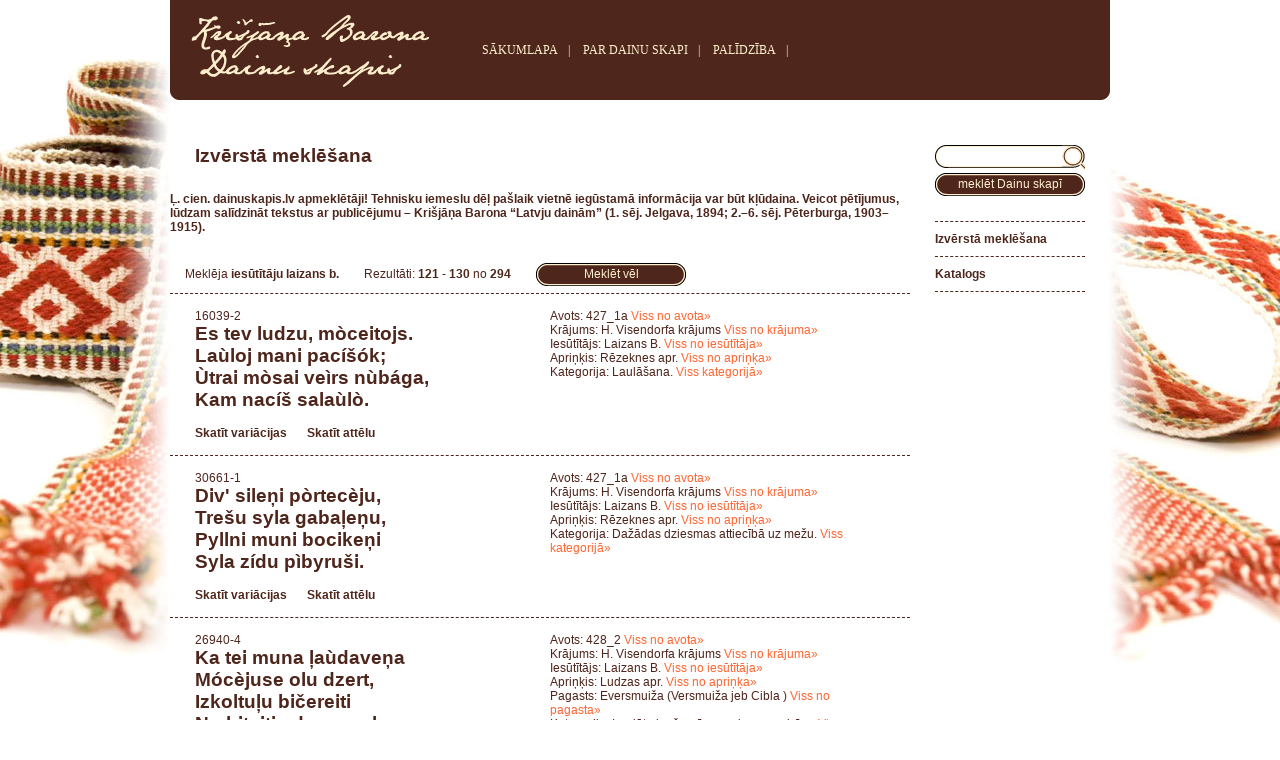

--- FILE ---
content_type: text/html; charset=utf-8
request_url: https://dainuskapis.lv/izversta-meklesana/?o=120&iesut=Laizans%20B.
body_size: 5127
content:
<html lang="lv">
<head>
    <title>Izvērstā meklēšana
 : Dainu Skapis. Latvju dainas, tautasdziesmas, dziesmas.</title>
	<meta charset="UTF-8">
    <meta http-equiv="Content-Type" content="text/html; charset=utf-8">
    <meta http-equiv="Pragma" content="no-cashe">
    <meta name="description" content="Dainu Skapis. Latvju dainas, tautasdziesmas, dziesmas.. Izvērstā meklēšana. Meklēja iesūtītāju laizans b.">
    <meta name="keywords" content="Dainu Skapis, Latvju dainas, tautasdziesmas, dziesmas,,Izvērstā meklēšana,iesūtītāju,laizans,b.">
    <meta name="robots" content=""/>
    <meta name="viewport" content="width=device-width, initial-scale=1.0">
    <link type="text/css" href="css/dainas.css" rel="stylesheet"/>
    <script type="text/javascript" src="js/jquery.js"></script>
    <script type="text/javascript" src="js/jquery.lightbox-0.5.js"></script>
    <link rel="stylesheet" type="text/css" href="css/jquery.lightbox-0.5.css" media="screen"/>
    <script type="text/javascript">
        function showgalery(imgArray) {
            var imageBuilder = '';
            for (var i = 0; i < imgArray.length; i++) {
                imageBuilder += '<a href="' + imgArray[i] + '"><img src="';
                imageBuilder += imgArray[i];
                imageBuilder += '" \></a>';
            }

            var lb = $(imageBuilder);
            lb.lightBox({
                txtOf: 'no',
                txtImage: '&nbsp;',
                imageBtnPrev: 'img/light/iepriekseja-s.gif',
                imageBtnNext: 'img/light/nakams-sgif.gif',
                imageBtnClose: 'img/light/aizvert-s.gif'
            });
            lb.filter('a:first').click();
        }

        function performSubmit(oBj) {
            if (!e) var e = window.event;

            if (e.keyCode) code = e.keyCode;
            else if (e.which) code = e.which;

            if (code == 13)
                oBj.submit();
        }

        function sSearch() {
            var q = document.simple.q.value;
            q = q.replace(" ", "-");
            document.simple.action = document.simple.action + q;
            document.simple.submit();
        }
    </script>
    
    
</head>
<body  width="100%" align="center">
<table class="main">
    <tr>
        <td class="header">
            <div class="leftbox">
            </div>
            <div style="float:left;vertical-align:middle;display:table-cell;">
                <a href="https://dainuskapis.lv"><img alt="www.dainuskapis.lv logo" src="img/kr-barona-logo.gif" border="0"/></a>
            </div>
            <div style="float:left;display:inline;display:table-cell;padding: 0 40;">
				<span class="toplinks">
                                <a href="https://dainuskapis.lv" title="SĀKUMLAPA">SĀKUMLAPA</a>|
     				<a href="https://dainuskapis.lv/par-dainu-skapi" title="PAR DAINU SKAPI">PAR DAINU SKAPI</a>|
     				<a href="https://dainuskapis.lv/palidziba" title="PALĪDZĪBA">PALĪDZĪBA</a>|
     				<!-- <a href="http://dainuskapis.lv/atsauksmes" title="ATSAUKSMES">ATSAUKSMES</a> -->
                    <!--|
                                        <a href="http://dainuskapis.lv/stat" title="STATISTIKA">STATISTIKA</a>-->
				</span>
            </div>
            <div class="rightbox">
            </div>
            <div id="languagemenu">
				<span class="toplinks">
<!--     				<a href="1">LV</a>|
     				<a href="1">EN</a>|
     				<a href="1">RU</a>-->
				</span>
            </div>
        </td>
    </tr>
    <tr>
        <td class="content">
            <table>
                <tr>
                    <td id="page">
                        
                        <div class="title">
Izvērstā meklēšana 
</div>
<p style="font-weight:bold;">
Ļ. cien. dainuskapis.lv apmeklētāji! Tehnisku iemeslu dēļ pašlaik vietnē iegūstamā informācija var būt kļūdaina. Veicot pētījumus, lūdzam salīdzināt tekstus ar publicējumu – Krišjāņa Barona “Latvju dainām” (1. sēj. Jelgava, 1894; 2.–6. sēj. Pēterburga, 1903–1915).
</p>
<br/>
<div style="padding:15px;display:block;margin-bottom:15px;"><div style="float:left;padding-right:25px;line-height:22px;">Meklēja <b>iesūtītāju laizans b.</b></div><div style="float:left;margin-right:25px;line-height:22px;">Rezultāti: <b>121 - 130</b> no <b>294</b></div><div style="float:left"><div class="button" onclick="document.location.href='http://dainuskapis.lv/izversta-meklesana/?iesut=Laizans B.&ns=1';"><div class="center">Meklēt vēl</div><div class="right"></div><div class="left"></div></div></div></div><div style="clear:both"></div><div class="entry"><div class="daina"><span style="font-size:12px;font-weight:normal;">16039-2<br></span>Es tev ludzu, mòceitojs.<br>				Laùloj mani pacíšók;<br>				Ùtrai mòsai veìrs nùbága,<br>				Kam nacíš salaùlò.</div><div class="dainaadvlinks">Avots: 427_1a&nbsp;<a href="https://dainuskapis.lv/izversta-meklesana/?kodi=427_1a">Viss no avota»</a><br>Krājums: H. Visendorfa krājums&nbsp;<a href="https://dainuskapis.lv/izversta-meklesana/?rokr=V">Viss no krājuma»</a><br>Iesūtītājs: Laizans B.&nbsp;<a href="https://dainuskapis.lv/izversta-meklesana/?iesut=Laizans+B.">Viss no iesūtītāja»</a><br>Apriņķis: Rēzeknes apr.&nbsp;<a href="https://dainuskapis.lv/izversta-meklesana/?apr=rz">Viss no apriņķa»</a><br>Kategorija:  Laulāšana.&nbsp;<a href="https://dainuskapis.lv/katalogs/2.5.2.3.6.-Laulasana">Viss kategorijā»</a></div><div class="dainalinks"><a href="https://dainuskapis.lv/daina/16039-2-Laulasana">Skatīt variācijas</a><a href="javascript: void(0);" onclick="showgalery(['http://dainuskapis.lv/image/?name=119196.JPG&digest=a02bf72'])">Skatīt attēlu</a></div></div><div class="entry"><div class="daina"><span style="font-size:12px;font-weight:normal;">30661-1<br></span>Div' sileņi pòrtecèju,<br>				Trešu syla gabaļeņu,<br>				Pyllni muni bocikeņi<br>				Syla zídu pìbyruši.</div><div class="dainaadvlinks">Avots: 427_1a&nbsp;<a href="https://dainuskapis.lv/izversta-meklesana/?kodi=427_1a">Viss no avota»</a><br>Krājums: H. Visendorfa krājums&nbsp;<a href="https://dainuskapis.lv/izversta-meklesana/?rokr=V">Viss no krājuma»</a><br>Iesūtītājs: Laizans B.&nbsp;<a href="https://dainuskapis.lv/izversta-meklesana/?iesut=Laizans+B.">Viss no iesūtītāja»</a><br>Apriņķis: Rēzeknes apr.&nbsp;<a href="https://dainuskapis.lv/izversta-meklesana/?apr=rz">Viss no apriņķa»</a><br>Kategorija:  Dažādas dziesmas attiecībā uz mežu.&nbsp;<a href="https://dainuskapis.lv/katalogs/3.5.8.-Dazadas-dziesmas-attieciba-uz-mezu">Viss kategorijā»</a></div><div class="dainalinks"><a href="https://dainuskapis.lv/daina/30661-1-Dazadas-dziesmas-attieciba-uz-mezu">Skatīt variācijas</a><a href="javascript: void(0);" onclick="showgalery(['http://dainuskapis.lv/image/?name=210162.JPG&digest=00181ef'])">Skatīt attēlu</a></div></div><div class="entry"><div class="daina"><span style="font-size:12px;font-weight:normal;">26940-4<br></span>Ka tei muna ļaùdaveņa<br>				Mócèjuse olu dzert,<br>				Izkoltuļu bičereiti<br>				Nu biteitis dzanyugļeņa.</div><div class="dainaadvlinks">Avots: 428_2&nbsp;<a href="https://dainuskapis.lv/izversta-meklesana/?kodi=428_2">Viss no avota»</a><br>Krājums: H. Visendorfa krājums&nbsp;<a href="https://dainuskapis.lv/izversta-meklesana/?rokr=V">Viss no krājuma»</a><br>Iesūtītājs: Laizans B.&nbsp;<a href="https://dainuskapis.lv/izversta-meklesana/?iesut=Laizans+B.">Viss no iesūtītāja»</a><br>Apriņķis: Ludzas apr.&nbsp;<a href="https://dainuskapis.lv/izversta-meklesana/?apr=ldz">Viss no apriņķa»</a><br>Pagasts: Eversmuiža  (Versmuiža jeb Cibla )&nbsp;<a href="https://dainuskapis.lv/izversta-meklesana/?pag=Eversmuiža">Viss no pagasta»</a><br>Kategorija:  Laulātu ļaužu, vīra un sievas sadzīve.&nbsp;<a href="https://dainuskapis.lv/katalogs/2.7.-Laulatu-lauzu-vira-un-sievas-sadzive">Viss kategorijā»</a></div><div class="dainalinks"><a href="https://dainuskapis.lv/daina/26940-4-Laulatu-lauzu-vira-un-sievas-sadzive">Skatīt variācijas</a><a href="javascript: void(0);" onclick="showgalery(['http://dainuskapis.lv/image/?name=186615.JPG&digest=207dc0e'])">Skatīt attēlu</a></div></div><div class="entry"><div class="daina"><span style="font-size:12px;font-weight:normal;">31925-1<br></span>Nùbrauc kungi, nùreib zeme,<br>				Nùvad munu bòļeļeņu;<br>				Atbrauc kungi, atreib zeme,<br>				Neatvad bòļeļeņa.<br>				Jius, kundzeņi, tìsas veìri,<br>				Kur lykót bòļeļeņu?<br>				Tí palyka bòļeļeņis,<br>				Kur zùbyni zemi dola.</div><div class="dainaadvlinks">Avots: 428&nbsp;<a href="https://dainuskapis.lv/izversta-meklesana/?kodi=428">Viss no avota»</a><br>Krājums: H. Visendorfa krājums&nbsp;<a href="https://dainuskapis.lv/izversta-meklesana/?rokr=V">Viss no krājuma»</a><br>Iesūtītājs: Laizans B.&nbsp;<a href="https://dainuskapis.lv/izversta-meklesana/?iesut=Laizans+B.">Viss no iesūtītāja»</a><br>Apriņķis: Ludzas apr.&nbsp;<a href="https://dainuskapis.lv/izversta-meklesana/?apr=ldz">Viss no apriņķa»</a><br>Pagasts: Bērzi  (Bērzpils )&nbsp;<a href="https://dainuskapis.lv/izversta-meklesana/?pag=Bērzi">Viss no pagasta»</a><br>Kategorija:  Starptautiskais stāvoklis, tēvzemes un valsts apsargāšana un aizstāvēšana pret ārējiem ienaidniekiem. Karš un kara vīrs; šķiršanās no savējiem, no dzimtenes, karā aizejot.&nbsp;<a href="https://dainuskapis.lv/katalogs/5.-Starptautiskais-stavoklis-tevzemes-un-valsts-apsargasana-un-aizstavesana-pret-arejiem-ienaidniekiem-Kars-un-kara-virs-skirsanas-no-savejiem-no-dzimtenes-kara-aizejot">Viss kategorijā»</a></div><div class="dainalinks"><a href="https://dainuskapis.lv/daina/31925-1-Starptautiskais-stavoklis-tevzemes-un-valsts-apsargasana-un-aizstavesana-pret-arejiem-ienaidniekiem-Kars-un-kara-virs-skirsanas-no-savejiem-no-dzimtenes-kara-aizejot">Skatīt variācijas</a></div></div><div class="entry"><div class="daina"><span style="font-size:12px;font-weight:normal;">16122-1<br></span>Kumèļam bolltas kòjas,<br>				Nagribèja dubļu brist.<br>				Gon tu brissi pùru pùrys,<br>				Ka es jimšu ļaùdaveņu.</div><div class="dainaadvlinks">Avots: 427_1a&nbsp;<a href="https://dainuskapis.lv/izversta-meklesana/?kodi=427_1a">Viss no avota»</a><br>Krājums: H. Visendorfa krājums&nbsp;<a href="https://dainuskapis.lv/izversta-meklesana/?rokr=V">Viss no krājuma»</a><br>Iesūtītājs: Laizans B.&nbsp;<a href="https://dainuskapis.lv/izversta-meklesana/?iesut=Laizans+B.">Viss no iesūtītāja»</a><br>Apriņķis: Rēzeknes apr.&nbsp;<a href="https://dainuskapis.lv/izversta-meklesana/?apr=rz">Viss no apriņķa»</a><br>Pagasts: Sakstagals&nbsp;<a href="https://dainuskapis.lv/izversta-meklesana/?pag=Sakstagals">Viss no pagasta»</a><br>Kategorija:  Vedēju rīkošanās brūtgana galā no mājām izbraucot un ceļā uz brūtes mājām.&nbsp;<a href="https://dainuskapis.lv/katalogs/2.5.2.4.-Vedeju-rikosanas-brutgana-gala-no-majam-izbraucot-un-cela-uz-brutes-majam">Viss kategorijā»</a></div><div class="dainalinks"><a href="https://dainuskapis.lv/daina/16122-1-Vedeju-rikosanas-brutgana-gala-no-majam-izbraucot-un-cela-uz-brutes-majam">Skatīt variācijas</a><a href="javascript: void(0);" onclick="showgalery(['http://dainuskapis.lv/image/?name=119585.JPG&digest=094b38f'])">Skatīt attēlu</a></div></div><div class="entry"><div class="daina"><span style="font-size:12px;font-weight:normal;">4105-2<br></span>Laudim sova mòmuļiņa<br>				Bódiņ bej pabóduşe;<br>				Kad maņ sova mòmuļeņa<br>				Koč itai dìņeņai.</div><div class="dainaadvlinks">Avots: 428&nbsp;<a href="https://dainuskapis.lv/izversta-meklesana/?kodi=428">Viss no avota»</a><br>Krājums: H. Visendorfa krājums&nbsp;<a href="https://dainuskapis.lv/izversta-meklesana/?rokr=V">Viss no krājuma»</a><br>Iesūtītājs: Laizans B.&nbsp;<a href="https://dainuskapis.lv/izversta-meklesana/?iesut=Laizans+B.">Viss no iesūtītāja»</a><br>Apriņķis: Ludzas apr.&nbsp;<a href="https://dainuskapis.lv/izversta-meklesana/?apr=ldz">Viss no apriņķa»</a><br>Pagasts: Bērzi  (Bērzpils )&nbsp;<a href="https://dainuskapis.lv/izversta-meklesana/?pag=Bērzi">Viss no pagasta»</a><br>Kategorija:  Sava māte un sveša māte (pamāte, saimniece, vīra māte); sērdienīšu, kalponīšu grūtais mūžs un asaras; vispārīgas raudu dziesmas.&nbsp;<a href="https://dainuskapis.lv/katalogs/2.3.1.-Sava-mate-un-svesa-mate-pamate-saimniece-vira-mate-serdienisu-kalponisu-grutais-muzs-un-asaras-visparigas-raudu-dziesmas">Viss kategorijā»</a></div><div class="dainalinks"><a href="https://dainuskapis.lv/daina/4105-2-Sava-mate-un-svesa-mate-pamate-saimniece-vira-mate-serdienisu-kalponisu-grutais-muzs-un-asaras-visparigas-raudu-dziesmas">Skatīt variācijas</a><a href="javascript: void(0);" onclick="showgalery(['http://dainuskapis.lv/image/?name=034287.JPG&digest=0e7ffcd'])">Skatīt attēlu</a></div></div><div class="entry"><div class="daina"><span style="font-size:12px;font-weight:normal;">18093-2<br></span>Apļeik kolnu saùļe tak,<br>				Garys dìnys grybádama;<br>				Bròļi mòsu tóļi deve,<br>				Lelys slavis grybádami.</div><div class="dainaadvlinks">Avots: 428&nbsp;<a href="https://dainuskapis.lv/izversta-meklesana/?kodi=428">Viss no avota»</a><br>Krājums: H. Visendorfa krājums&nbsp;<a href="https://dainuskapis.lv/izversta-meklesana/?rokr=V">Viss no krājuma»</a><br>Iesūtītājs: Laizans B.&nbsp;<a href="https://dainuskapis.lv/izversta-meklesana/?iesut=Laizans+B.">Viss no iesūtītāja»</a><br>Apriņķis: Ludzas apr.&nbsp;<a href="https://dainuskapis.lv/izversta-meklesana/?apr=ldz">Viss no apriņķa»</a><br>Pagasts: Bērzi  (Bērzpils )&nbsp;<a href="https://dainuskapis.lv/izversta-meklesana/?pag=Bērzi">Viss no pagasta»</a><br>Kategorija:  Brūti ved tālumā.&nbsp;<a href="https://dainuskapis.lv/katalogs/2.5.2.7.14.2.-Bruti-ved-taluma">Viss kategorijā»</a></div><div class="dainalinks"><a href="https://dainuskapis.lv/daina/18093-2-Bruti-ved-taluma">Skatīt variācijas</a><a href="javascript: void(0);" onclick="showgalery(['http://dainuskapis.lv/image/?name=131411.JPG&digest=dffe454'])">Skatīt attēlu</a></div></div><div class="entry"><div class="daina"><span style="font-size:12px;font-weight:normal;">18352-0<br></span>Ìvu lìçu, lozdu lìçu,<br>				Úzulam zídi byra;<br>				Meìtu vad tauteņôs,<br>				Mòte raud pakaļê,<br>				Mòte raud pakaļê,<br>				Bròļi lùka kumèļeņu.</div><div class="dainaadvlinks">Avots: 428&nbsp;<a href="https://dainuskapis.lv/izversta-meklesana/?kodi=428">Viss no avota»</a><br>Krājums: H. Visendorfa krājums&nbsp;<a href="https://dainuskapis.lv/izversta-meklesana/?rokr=V">Viss no krājuma»</a><br>Iesūtītājs: Laizans B.&nbsp;<a href="https://dainuskapis.lv/izversta-meklesana/?iesut=Laizans+B.">Viss no iesūtītāja»</a><br>Apriņķis: Ludzas apr.&nbsp;<a href="https://dainuskapis.lv/izversta-meklesana/?apr=ldz">Viss no apriņķa»</a><br>Pagasts: Bērzi  (Bērzpils )&nbsp;<a href="https://dainuskapis.lv/izversta-meklesana/?pag=Bērzi">Viss no pagasta»</a><br>Kategorija:  Mātes, brāļu un māsu žēlabas un raudas.&nbsp;<a href="https://dainuskapis.lv/katalogs/2.5.2.7.15.-Mates-bralu-un-masu-zelabas-un-raudas">Viss kategorijā»</a></div><div class="dainalinks"><a href="https://dainuskapis.lv/daina/18352-0-Mates-bralu-un-masu-zelabas-un-raudas">Skatīt variācijas</a><a href="javascript: void(0);" onclick="showgalery(['http://dainuskapis.lv/image/?name=133485.JPG&digest=36ed1af'])">Skatīt attēlu</a></div></div><div class="entry"><div class="daina"><span style="font-size:12px;font-weight:normal;">29543-2<br></span>Es atrodu ganeidama<br>				Çetru lopu obuļteņu;<br>				Div' nùróvu, div' pamešu<br>				Mozejai mòseņai.</div><div class="dainaadvlinks">Avots: 427_1a&nbsp;<a href="https://dainuskapis.lv/izversta-meklesana/?kodi=427_1a">Viss no avota»</a><br>Krājums: H. Visendorfa krājums&nbsp;<a href="https://dainuskapis.lv/izversta-meklesana/?rokr=V">Viss no krājuma»</a><br>Iesūtītājs: Laizans B.&nbsp;<a href="https://dainuskapis.lv/izversta-meklesana/?iesut=Laizans+B.">Viss no iesūtītāja»</a><br>Apriņķis: Rēzeknes apr.&nbsp;<a href="https://dainuskapis.lv/izversta-meklesana/?apr=rz">Viss no apriņķa»</a><br>Kategorija:  Dažādas ganu dziesmas.&nbsp;<a href="https://dainuskapis.lv/katalogs/3.2.2.13.-Dazadas-ganu-dziesmas">Viss kategorijā»</a></div><div class="dainalinks"><a href="https://dainuskapis.lv/daina/29543-2-Dazadas-ganu-dziesmas">Skatīt variācijas</a><a href="javascript: void(0);" onclick="showgalery(['http://dainuskapis.lv/image/?name=203141.JPG&digest=6d224ca'])">Skatīt attēlu</a></div></div><div class="entry"><div class="daina"><span style="font-size:12px;font-weight:normal;">6621-6<br></span>Kura màrga gùda gaìda,<br>				Tai Laìmeņa krùni kaļ;<br>				Kura gùda nagaidè,<br>				Tai izlyka dodža lopu.</div><div class="dainaadvlinks">Avots: 428&nbsp;<a href="https://dainuskapis.lv/izversta-meklesana/?kodi=428">Viss no avota»</a><br>Krājums: H. Visendorfa krājums&nbsp;<a href="https://dainuskapis.lv/izversta-meklesana/?rokr=V">Viss no krājuma»</a><br>Iesūtītājs: Laizans B.&nbsp;<a href="https://dainuskapis.lv/izversta-meklesana/?iesut=Laizans+B.">Viss no iesūtītāja»</a><br>Apriņķis: Ludzas apr.&nbsp;<a href="https://dainuskapis.lv/izversta-meklesana/?apr=ldz">Viss no apriņķa»</a><br>Pagasts: Bērzi  (Bērzpils )&nbsp;<a href="https://dainuskapis.lv/izversta-meklesana/?pag=Bērzi">Viss no pagasta»</a><br>Kategorija:  Laima (Māra) rūpējas un gādā par meitu godu un tikumību.&nbsp;<a href="https://dainuskapis.lv/katalogs/2.4.4.2.2.-Laima-Mara-rupejas-un-gada-par-meitu-godu-un-tikumibu">Viss kategorijā»</a></div><div class="dainalinks"><a href="https://dainuskapis.lv/daina/6621-6-Laima-Mara-rupejas-un-gada-par-meitu-godu-un-tikumibu">Skatīt variācijas</a><a href="javascript: void(0);" onclick="showgalery(['http://dainuskapis.lv/image/?name=052425.JPG&digest=5ad8db4'])">Skatīt attēlu</a></div></div><div class="entry" style="text-align:center;"><table width="100%"><tr><td width="100%" align="center"><table class="pagelist"><tr><td class="left"><a href="https://dainuskapis.lv/izversta-meklesana/?o=110&iesut=Laizans B.">&laquo;</a></td><td class="center"><a href="https://dainuskapis.lv/izversta-meklesana/?o=80&iesut=Laizans B." class="">9</a><a href="https://dainuskapis.lv/izversta-meklesana/?o=90&iesut=Laizans B." class="">10</a><a href="https://dainuskapis.lv/izversta-meklesana/?o=100&iesut=Laizans B." class="">11</a><a href="https://dainuskapis.lv/izversta-meklesana/?o=110&iesut=Laizans B." class="">12</a><a href="https://dainuskapis.lv/izversta-meklesana/?o=120&iesut=Laizans B." class="current">13</a><a href="https://dainuskapis.lv/izversta-meklesana/?o=130&iesut=Laizans B." class="">14</a><a href="https://dainuskapis.lv/izversta-meklesana/?o=140&iesut=Laizans B." class="">15</a><a href="https://dainuskapis.lv/izversta-meklesana/?o=150&iesut=Laizans B." class="">16</a><a href="https://dainuskapis.lv/izversta-meklesana/?o=160&iesut=Laizans B." class="">17</a><a href="https://dainuskapis.lv/izversta-meklesana/?o=170&iesut=Laizans B." class="">18</a><a href="https://dainuskapis.lv/izversta-meklesana/?o=180&iesut=Laizans B." class="">19</a></td><td class="right"><a href="https://dainuskapis.lv/izversta-meklesana/?o=130&iesut=Laizans B.">&raquo;</a></td></tr></table></td></tr></table></div><div style="padding:15px;display:block;margin-bottom:15px;"><div style="float:left;padding-right:25px;line-height:22px;">Meklēja <b>iesūtītāju laizans b.</b></div><div style="float:left;margin-right:25px;line-height:22px;">Rezultāti: <b>121 - 130</b> no <b>294</b></div><div style="float:left"><div class="button" onclick="document.location.href='http://dainuskapis.lv/izversta-meklesana/?iesut=Laizans B.&ns=1';"><div class="center">Meklēt vēl</div><div class="right"></div><div class="left"></div></div></div></div><div style="clear:both"></div>

                    </td>
                    <td class="rightmenu"><form name="simple" method="post" role="search" action="https://dainuskapis.lv/meklet/" onSubmit="return sSearch();">
<!--<input type="hidden" name="cmd" value="ssearch" />-->
<div class="ss">
	<div class="center"><input type="input" name="q" value="" aria-label="Meklēt Dainu skapī pēc fragmenta" /></div>
	<div class="right"></div>
	<div class="left"></div>
</div>

<div class="button" onclick="sSearch();">
	<div class="center">meklēt Dainu skapī</div>
	<div class="right"></div>
	<div class="left"></div>
</div>
</form>
<ul id="right_little_menu">
<li><a href="https://dainuskapis.lv/izversta-meklesana" title="Izvērstā meklēšana">Izvērstā meklēšana</a></li>
<li><a href="https://dainuskapis.lv/katalogs" title="Katalogs">Katalogs</a></li>
<li />
</ul>
                    </td>
                </tr>
            </table>
        </td>
    </tr>
    <tr>
        <td class="footer">
            <table class="othermenu">
                <tr>
                    <td width="100%">
                        <div class="flb">
                        </div>
                        <div class="frb">
                        </div>
                        <br>
                        <a href="https://www.lursoft.lv" target="_blank"><img alt="Lursoft.lv logo" align="middle" src="img/lursoft-it.gif" border="0"></a>
                        <a href="http://lfk.lv/krajums/dainu-skapis" target="_blank"><img alt="Latviešu folkloras krātuve logo" align="middle" src="img/lkf.gif" style="margin-left:25px" align="middle" border="0"></a>
                        <a href="https://kulturaskanons.lv/archive/latvju-dainas/" target="_blank"><img alt="Latvijas kultūras kanons logo" style="margin-left:25px" align="middle" src="img/lkk-logo.gif" border="0"></a>
                        <a href="https://www.unesco.org/archives/multimedia/document-2621" target="_blank"><img alt="UNESCO logo" style="margin-left:25px" src="img/unesco-logo.gif" align="middle" border="0"></a>
                        <div style="padding:10px;font-size:10px;text-align:left">
                            Informācija šajā lapā paredzēta individuāliem lietotājiem. Citējot šeit ievietotās informācijas fragmentus, atsauce uz elektronisko informācijas avotu- www.dainuskapis.lv, ir obligāta. Lietotājam aizliegts izmantot jebkādas automatizētas sistēmas vai iekārtas (robotus) piekļuvei sistēmai, informācijas masveida kopēšana un/vai masveida pārpublicēšana elektroniskā veidā bez rakstiskas saskaņošanas ar (LFK) Latviešu folkloras krātuve© un Lursoft® IT ir aizliegta. Lūdzam ievērot šos noteikumus, respektējot visus Dainu skapja lietotājus. Lursoft® IT patur tiesības atteikt bezmaksas pakalpojumu sniegšanu, par to iepriekš nebrīdinot un nepaskaidrojot iemeslu.
                        </div>
                    </td>
                </tr>
            </table>
        </td>
    </tr>
    </tr>
</table>
<script defer src="https://static.cloudflareinsights.com/beacon.min.js/vcd15cbe7772f49c399c6a5babf22c1241717689176015" integrity="sha512-ZpsOmlRQV6y907TI0dKBHq9Md29nnaEIPlkf84rnaERnq6zvWvPUqr2ft8M1aS28oN72PdrCzSjY4U6VaAw1EQ==" data-cf-beacon='{"version":"2024.11.0","token":"0d77ae0cf9264ee0a463beb6c16efdb0","r":1,"server_timing":{"name":{"cfCacheStatus":true,"cfEdge":true,"cfExtPri":true,"cfL4":true,"cfOrigin":true,"cfSpeedBrain":true},"location_startswith":null}}' crossorigin="anonymous"></script>
</body>
</html>


--- FILE ---
content_type: text/javascript
request_url: https://dainuskapis.lv/izversta-meklesana/js/jquery.lightbox-0.5.js
body_size: 4769
content:
/**
 * jQuery lightBox plugin
 * This jQuery plugin was inspired and based on Lightbox 2 by Lokesh Dhakar (http://www.huddletogether.com/projects/lightbox2/)
 * and adapted to me for use like a plugin from jQuery.
 * @name jquery-lightbox-0.5.js
 * @author Leandro Vieira Pinho - http://leandrovieira.com
 * @version 0.5
 * @date April 11, 2008
 * @category jQuery plugin
 * @copyright (c) 2008 Leandro Vieira Pinho (leandrovieira.com)
 * @license CC Attribution-No Derivative Works 2.5 Brazil - http://creativecommons.org/licenses/by-nd/2.5/br/deed.en_US
 * @example Visit http://leandrovieira.com/projects/jquery/lightbox/ for more informations about this jQuery plugin
 */

// Offering a Custom Alias suport - More info: http://docs.jquery.com/Plugins/Authoring#Custom_Alias
(function($) {
	/**
	 * $ is an alias to jQuery object
	 *
	 */
	$.fn.lightBox = function(settings) {
		// Settings to configure the jQuery lightBox plugin how you like
		settings = jQuery.extend({
			// Configuration related to overlay
			overlayBgColor: 		'#000',		// (string) Background color to overlay; inform a hexadecimal value like: #RRGGBB. Where RR, GG, and BB are the hexadecimal values for the red, green, and blue values of the color.
			overlayOpacity:			0.8,		// (integer) Opacity value to overlay; inform: 0.X. Where X are number from 0 to 9
			// Configuration related to navigation
			fixedNavigation:		false,		// (boolean) Boolean that informs if the navigation (next and prev button) will be fixed or not in the interface.
			// Configuration related to images
			imageLoading:			'images/lightbox-ico-loading.gif',		// (string) Path and the name of the loading icon
			imageBtnPrev:			'images/lightbox-btn-prev.gif',			// (string) Path and the name of the prev button image
			imageBtnNext:			'images/lightbox-btn-next.gif',			// (string) Path and the name of the next button image
			imageBtnClose:			'images/lightbox-btn-close.gif',		// (string) Path and the name of the close btn
			imageBlank:				'images/lightbox-blank.gif',			// (string) Path and the name of a blank image (one pixel)
			// Configuration related to container image box
			containerBorderSize:	10,			// (integer) If you adjust the padding in the CSS for the container, #lightbox-container-image-box, you will need to update this value
			containerResizeSpeed:	400,		// (integer) Specify the resize duration of container image. These number are miliseconds. 400 is default.
			// Configuration related to texts in caption. For example: Image 2 of 8. You can alter either "Image" and "of" texts.
			txtImage:				'Image',	// (string) Specify text "Image"
			txtOf:					'of',		// (string) Specify text "of"
			// Configuration related to keyboard navigation
			keyToClose:				'c',		// (string) (c = close) Letter to close the jQuery lightBox interface. Beyond this letter, the letter X and the SCAPE key is used to.
			keyToPrev:				'p',		// (string) (p = previous) Letter to show the previous image
			keyToNext:				'n',		// (string) (n = next) Letter to show the next image.
			// Don�t alter these variables in any way
			imageArray:				[],
			activeImage:			0
		},settings);
		// Caching the jQuery object with all elements matched
		var jQueryMatchedObj = this; // This, in this context, refer to jQuery object
		/**
		 * Initializing the plugin calling the start function
		 *
		 * @return boolean false
		 */
		function _initialize() {
			_start(this,jQueryMatchedObj); // This, in this context, refer to object (link) which the user have clicked
			return false; // Avoid the browser following the link
		}
		/**
		 * Start the jQuery lightBox plugin
		 *
		 * @param object objClicked The object (link) whick the user have clicked
		 * @param object jQueryMatchedObj The jQuery object with all elements matched
		 */
		function _start(objClicked,jQueryMatchedObj) {
			// Hime some elements to avoid conflict with overlay in IE. These elements appear above the overlay.
			$('embed, object, select').css({ 'visibility' : 'hidden' });
			// Call the function to create the markup structure; style some elements; assign events in some elements.
			_set_interface();
			// Unset total images in imageArray
			settings.imageArray.length = 0;
			// Unset image active information
			settings.activeImage = 0;
			// We have an image set? Or just an image? Let�s see it.
			if ( jQueryMatchedObj.length == 1 ) {
				settings.imageArray.push(new Array(objClicked.getAttribute('href'),objClicked.getAttribute('title')));
			} else {
				// Add an Array (as many as we have), with href and title atributes, inside the Array that storage the images references		
				for ( var i = 0; i < jQueryMatchedObj.length; i++ ) {
					settings.imageArray.push(new Array(jQueryMatchedObj[i].getAttribute('href'),jQueryMatchedObj[i].getAttribute('title')));
				}
			}
			while ( settings.imageArray[settings.activeImage][0] != objClicked.getAttribute('href') ) {
				settings.activeImage++;
			}
			// Call the function that prepares image exibition
			_set_image_to_view();
		}
		/**
		 * Create the jQuery lightBox plugin interface
		 *
		 * The HTML markup will be like that:
			<div id="jquery-overlay"></div>
			<div id="jquery-lightbox">
				<div id="lightbox-container-image-box">
					<div id="lightbox-container-image">
						<img src="../fotos/XX.jpg" id="lightbox-image">
						<div id="lightbox-nav">
							<a href="#" id="lightbox-nav-btnPrev"></a>
							<a href="#" id="lightbox-nav-btnNext"></a>
						</div>
						<div id="lightbox-loading">
							<a href="#" id="lightbox-loading-link">
								<img src="../images/lightbox-ico-loading.gif">
							</a>
						</div>
					</div>
				</div>
				<div id="lightbox-container-image-data-box">
					<div id="lightbox-container-image-data">
						<div id="lightbox-image-details">
							<span id="lightbox-image-details-caption"></span>
							<span id="lightbox-image-details-currentNumber"></span>
						</div>
						<div id="lightbox-secNav">
							<a href="#" id="lightbox-secNav-btnClose">
								<img src="../images/lightbox-btn-close.gif">
							</a>
						</div>
					</div>
				</div>
			</div>
		 *
		 */
		function _set_interface() {
			// Apply the HTML markup into body tag
			$('body').append('<div id="jquery-overlay"></div><div id="jquery-lightbox"><div id="lightbox-container-image-box"><div id="lightbox-container-image"><img id="lightbox-image"><div style="" id="lightbox-nav"><a href="#" id="lightbox-nav-btnPrev"></a><a href="#" id="lightbox-nav-btnNext"></a></div><div id="lightbox-loading"><a href="#" id="lightbox-loading-link"><img src="' + settings.imageLoading + '"></a></div></div></div><div id="lightbox-container-image-data-box"><div id="lightbox-container-image-data"><div id="lightbox-image-details"><span id="lightbox-image-details-caption"></span><span id="lightbox-image-details-currentNumber"></span></div><div id="lightbox-secNav"><a href="#" id="lightbox-secNav-btnClose"><img src="' + settings.imageBtnClose + '"></a></div></div></div></div>');	
			// Get page sizes
			var arrPageSizes = ___getPageSize();
			// Style overlay and show it
			$('#jquery-overlay').css({
				backgroundColor:	settings.overlayBgColor,
				opacity:			settings.overlayOpacity,
				width:				arrPageSizes[0],
				height:				arrPageSizes[1]
			}).fadeIn();
			// Get page scroll
			var arrPageScroll = ___getPageScroll();
			// Calculate top and left offset for the jquery-lightbox div object and show it
			$('#jquery-lightbox').css({
				top:	arrPageScroll[1] + (arrPageSizes[3] / 10),
				left:	arrPageScroll[0]
			}).show();
			// Assigning click events in elements to close overlay
			$('#jquery-overlay,#jquery-lightbox').click(function() {
				_finish();									
			});
			// Assign the _finish function to lightbox-loading-link and lightbox-secNav-btnClose objects
			$('#lightbox-loading-link,#lightbox-secNav-btnClose').click(function() {
				_finish();
				return false;
			});
			// If window was resized, calculate the new overlay dimensions
			$(window).resize(function() {
				// Get page sizes
				var arrPageSizes = ___getPageSize();
				// Style overlay and show it
				$('#jquery-overlay').css({
					width:		arrPageSizes[0],
					height:		arrPageSizes[1]
				});
				// Get page scroll
				var arrPageScroll = ___getPageScroll();
				// Calculate top and left offset for the jquery-lightbox div object and show it
				$('#jquery-lightbox').css({
					top:	arrPageScroll[1] + (arrPageSizes[3] / 10),
					left:	arrPageScroll[0]
				});
			});
		}
		/**
		 * Prepares image exibition; doing a image�s preloader to calculate it�s size
		 *
		 */
		function _set_image_to_view() { // show the loading
			// Show the loading
			$('#lightbox-loading').show();
			if ( settings.fixedNavigation ) {
				$('#lightbox-image,#lightbox-container-image-data-box,#lightbox-image-details-currentNumber').hide();
			} else {
				// Hide some elements
				$('#lightbox-image,#lightbox-nav,#lightbox-nav-btnPrev,#lightbox-nav-btnNext,#lightbox-container-image-data-box,#lightbox-image-details-currentNumber').hide();
			}
			// Image preload process
			var objImagePreloader = new Image();
			objImagePreloader.onload = function() {
				$('#lightbox-image').attr('src',settings.imageArray[settings.activeImage][0]);
				// Perfomance an effect in the image container resizing it
				_resize_container_image_box(objImagePreloader.width,objImagePreloader.height);
				//	clear onLoad, IE behaves irratically with animated gifs otherwise
				objImagePreloader.onload=function(){};
			};
			objImagePreloader.src = settings.imageArray[settings.activeImage][0];
		};
		/**
		 * Perfomance an effect in the image container resizing it
		 *
		 * @param integer intImageWidth The image�s width that will be showed
		 * @param integer intImageHeight The image�s height that will be showed
		 */
		function _resize_container_image_box(intImageWidth,intImageHeight) {
			// Get current width and height
			var intCurrentWidth = $('#lightbox-container-image-box').width();
			var intCurrentHeight = $('#lightbox-container-image-box').height();
			// Get the width and height of the selected image plus the padding
			var intWidth = (intImageWidth + (settings.containerBorderSize * 2)); // Plus the image�s width and the left and right padding value
			var intHeight = (intImageHeight + (settings.containerBorderSize * 2)); // Plus the image�s height and the left and right padding value
			// Diferences
			var intDiffW = intCurrentWidth - intWidth;
			var intDiffH = intCurrentHeight - intHeight;
			// Perfomance the effect
			$('#lightbox-container-image-box').animate({ width: intWidth, height: intHeight },settings.containerResizeSpeed,function() { _show_image(); });
			if ( ( intDiffW == 0 ) && ( intDiffH == 0 ) ) {
				if ( $.browser.msie ) {
					___pause(250);
				} else {
					___pause(100);	
				}
			} 
			$('#lightbox-container-image-data-box').css({ width: intImageWidth });
			$('#lightbox-nav-btnPrev,#lightbox-nav-btnNext').css({ height: intImageHeight + (settings.containerBorderSize * 2) });
		};
		/**
		 * Show the prepared image
		 *
		 */
		function _show_image() {
			$('#lightbox-loading').hide();
			$('#lightbox-image').fadeIn(function() {
				_show_image_data();
				_set_navigation();
			});
			_preload_neighbor_images();
		};
		/**
		 * Show the image information
		 *
		 */
		function _show_image_data() {
			$('#lightbox-container-image-data-box').slideDown('fast');
			$('#lightbox-image-details-caption').hide();
			if ( settings.imageArray[settings.activeImage][1] ) {
				$('#lightbox-image-details-caption').html(settings.imageArray[settings.activeImage][1]).show();
			}
			// If we have a image set, display 'Image X of X'
			if ( settings.imageArray.length > 1 ) {
				$('#lightbox-image-details-currentNumber').html(settings.txtImage + ' ' + ( settings.activeImage + 1 ) + ' ' + settings.txtOf + ' ' + settings.imageArray.length).show();
			}		
		}
		/**
		 * Display the button navigations
		 *
		 */
		function _set_navigation() {
			$('#lightbox-nav').show();

			// Instead to define this configuration in CSS file, we define here. And it�s need to IE. Just.
			$('#lightbox-nav-btnPrev,#lightbox-nav-btnNext').css({ 'background' : 'transparent url(' + settings.imageBlank + ') no-repeat' });
			
			// Show the prev button, if not the first image in set
			if ( settings.activeImage != 0 ) {
				if ( settings.fixedNavigation ) {
					$('#lightbox-nav-btnPrev').css({ 'background' : 'url(' + settings.imageBtnPrev + ') left 15% no-repeat' })
						.unbind()
						.bind('click',function() {
							settings.activeImage = settings.activeImage - 1;
							_set_image_to_view();
							return false;
						});
				} else {
					// Show the images button for Next buttons
					$('#lightbox-nav-btnPrev').unbind().hover(function() {
						$(this).css({ 'background' : 'url(' + settings.imageBtnPrev + ') left 15% no-repeat' });
					},function() {
						$(this).css({ 'background' : 'transparent url(' + settings.imageBlank + ') no-repeat' });
					}).show().bind('click',function() {
						settings.activeImage = settings.activeImage - 1;
						_set_image_to_view();
						return false;
					});
				}
			}
			
			// Show the next button, if not the last image in set
			if ( settings.activeImage != ( settings.imageArray.length -1 ) ) {
				if ( settings.fixedNavigation ) {
					$('#lightbox-nav-btnNext').css({ 'background' : 'url(' + settings.imageBtnNext + ') right 15% no-repeat' })
						.unbind()
						.bind('click',function() {
							settings.activeImage = settings.activeImage + 1;
							_set_image_to_view();
							return false;
						});
				} else {
					// Show the images button for Next buttons
					$('#lightbox-nav-btnNext').unbind().hover(function() {
						$(this).css({ 'background' : 'url(' + settings.imageBtnNext + ') right 15% no-repeat' });
					},function() {
						$(this).css({ 'background' : 'transparent url(' + settings.imageBlank + ') no-repeat' });
					}).show().bind('click',function() {
						settings.activeImage = settings.activeImage + 1;
						_set_image_to_view();
						return false;
					});
				}
			}
			// Enable keyboard navigation
			_enable_keyboard_navigation();
		}
		/**
		 * Enable a support to keyboard navigation
		 *
		 */
		function _enable_keyboard_navigation() {
			$(document).keydown(function(objEvent) {
				_keyboard_action(objEvent);
			});
		}
		/**
		 * Disable the support to keyboard navigation
		 *
		 */
		function _disable_keyboard_navigation() {
			$(document).unbind();
		}
		/**
		 * Perform the keyboard actions
		 *
		 */
		function _keyboard_action(objEvent) {
			// To ie
			if ( objEvent == null ) {
				keycode = event.keyCode;
				escapeKey = 27;
			// To Mozilla
			} else {
				keycode = objEvent.keyCode;
				escapeKey = objEvent.DOM_VK_ESCAPE;
			}
			// Get the key in lower case form
			key = String.fromCharCode(keycode).toLowerCase();
			// Verify the keys to close the ligthBox
			if ( ( key == settings.keyToClose ) || ( key == 'x' ) || ( keycode == escapeKey ) ) {
				_finish();
			}
			// Verify the key to show the previous image
			if ( ( key == settings.keyToPrev ) || ( keycode == 37 ) ) {
				// If we�re not showing the first image, call the previous
				if ( settings.activeImage != 0 ) {
					settings.activeImage = settings.activeImage - 1;
					_set_image_to_view();
					_disable_keyboard_navigation();
				}
			}
			// Verify the key to show the next image
			if ( ( key == settings.keyToNext ) || ( keycode == 39 ) ) {
				// If we�re not showing the last image, call the next
				if ( settings.activeImage != ( settings.imageArray.length - 1 ) ) {
					settings.activeImage = settings.activeImage + 1;
					_set_image_to_view();
					_disable_keyboard_navigation();
				}
			}
		}
		/**
		 * Preload prev and next images being showed
		 *
		 */
		function _preload_neighbor_images() {
			if ( (settings.imageArray.length -1) > settings.activeImage ) {
				objNext = new Image();
				objNext.src = settings.imageArray[settings.activeImage + 1][0];
			}
			if ( settings.activeImage > 0 ) {
				objPrev = new Image();
				objPrev.src = settings.imageArray[settings.activeImage -1][0];
			}
		}
		/**
		 * Remove jQuery lightBox plugin HTML markup
		 *
		 */
		function _finish() {
			$('#jquery-lightbox').remove();
			$('#jquery-overlay').fadeOut(function() { $('#jquery-overlay').remove(); });
			// Show some elements to avoid conflict with overlay in IE. These elements appear above the overlay.
			$('embed, object, select').css({ 'visibility' : 'visible' });
		}
		/**
		 / THIRD FUNCTION
		 * getPageSize() by quirksmode.com
		 *
		 * @return Array Return an array with page width, height and window width, height
		 */
		function ___getPageSize() {
			var xScroll, yScroll;
			if (window.innerHeight && window.scrollMaxY) {	
				xScroll = window.innerWidth + window.scrollMaxX;
				yScroll = window.innerHeight + window.scrollMaxY;
			} else if (document.body.scrollHeight > document.body.offsetHeight){ // all but Explorer Mac
				xScroll = document.body.scrollWidth;
				yScroll = document.body.scrollHeight;
			} else { // Explorer Mac...would also work in Explorer 6 Strict, Mozilla and Safari
				xScroll = document.body.offsetWidth;
				yScroll = document.body.offsetHeight;
			}
			var windowWidth, windowHeight;
			if (self.innerHeight) {	// all except Explorer
				if(document.documentElement.clientWidth){
					windowWidth = document.documentElement.clientWidth; 
				} else {
					windowWidth = self.innerWidth;
				}
				windowHeight = self.innerHeight;
			} else if (document.documentElement && document.documentElement.clientHeight) { // Explorer 6 Strict Mode
				windowWidth = document.documentElement.clientWidth;
				windowHeight = document.documentElement.clientHeight;
			} else if (document.body) { // other Explorers
				windowWidth = document.body.clientWidth;
				windowHeight = document.body.clientHeight;
			}	
			// for small pages with total height less then height of the viewport
			if(yScroll < windowHeight){
				pageHeight = windowHeight;
			} else { 
				pageHeight = yScroll;
			}
			// for small pages with total width less then width of the viewport
			if(xScroll < windowWidth){	
				pageWidth = xScroll;		
			} else {
				pageWidth = windowWidth;
			}
			arrayPageSize = new Array(pageWidth,pageHeight,windowWidth,windowHeight);
			return arrayPageSize;
		};
		/**
		 / THIRD FUNCTION
		 * getPageScroll() by quirksmode.com
		 *
		 * @return Array Return an array with x,y page scroll values.
		 */
		function ___getPageScroll() {
			var xScroll, yScroll;
			if (self.pageYOffset) {
				yScroll = self.pageYOffset;
				xScroll = self.pageXOffset;
			} else if (document.documentElement && document.documentElement.scrollTop) {	 // Explorer 6 Strict
				yScroll = document.documentElement.scrollTop;
				xScroll = document.documentElement.scrollLeft;
			} else if (document.body) {// all other Explorers
				yScroll = document.body.scrollTop;
				xScroll = document.body.scrollLeft;	
			}
			arrayPageScroll = new Array(xScroll,yScroll);
			return arrayPageScroll;
		};
		 /**
		  * Stop the code execution from a escified time in milisecond
		  *
		  */
		 function ___pause(ms) {
			var date = new Date(); 
			curDate = null;
			do { var curDate = new Date(); }
			while ( curDate - date < ms);
		 };
		// Return the jQuery object for chaining. The unbind method is used to avoid click conflict when the plugin is called more than once
		return this.unbind('click').click(_initialize);
	};
})(jQuery); // Call and execute the function immediately passing the jQuery object